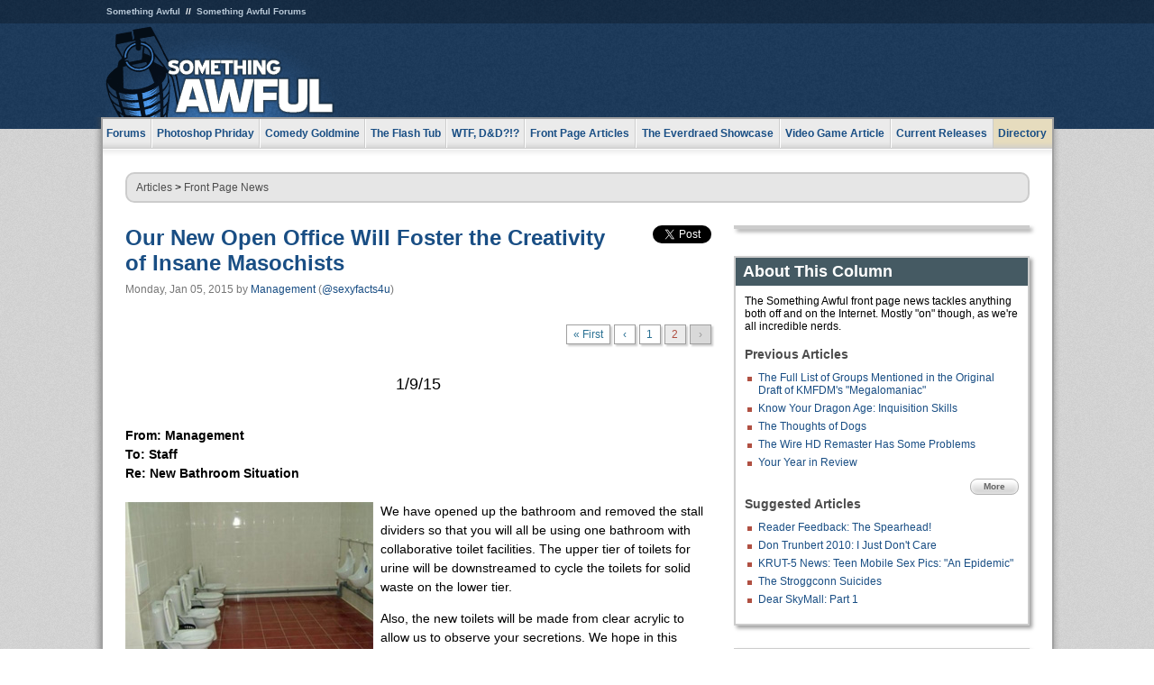

--- FILE ---
content_type: text/html
request_url: https://js.somethingawful.com/news/open-office-misery/2/
body_size: 6203
content:
<!DOCTYPE html>
<html><head><meta charset="utf-8"><meta content="width=device-width, initial-scale=1.0, maximum-scale=1.0, user-scalable=no" name="viewport"><meta content="noodp" name="robots"><link href="/rss/frontpage.xml" rel="alternate" title="Latest Articles" type="application/rss+xml"><link href="/rss/news.xml" rel="alternate" title="Front Page News" type="application/rss+xml"><meta content="summary" name="twitter:card"><meta content="http://www.somethingawful.com/a/13725/" name="twitter:url"><meta content="Our New Open Office Will Foster the Creativity of Insane Masochists" name="twitter:title"><meta content="Shutter Island? More like open workgroup! We have devised a new floor plan for the office based on 19th century insane asylums." name="twitter:description"><meta content="https://fpi.somethingawful.com/sasbi/promo/626c0773/27ebe266/ff6d59f0/6739f311/13725newsimg.jpg" name="twitter:image"><meta content="@somethingawful" name="twitter:site"><meta content="@sexyfacts4u" name="twitter:creator"><meta content="article" property="og:type"><meta content="Our New Open Office Will Foster the Creativity of Insane Masochists" property="og:title"><meta content="http://www.somethingawful.com/news/open-office-misery/1/" property="og:url"><meta content="https://fpi.somethingawful.com/sasbi/promo/626c0773/27ebe266/ff6d59f0/6739f311/13725newsimg.jpg" property="og:image"><meta content="somethingawful.com" property="og:site_name"><meta content="Shutter Island? More like open workgroup! We have devised a new floor plan for the office based on 19th century insane asylums." property="og:description"><meta content="2015-01-05T05:20:06+00:00" property="og:updated_time"><title>Our New Open Office Will Foster the Creativity of Insane Masochists</title><link href="//static.somethingawful.com/css/main.css?235" rel="stylesheet" type="text/css"><!--[if lt IE 8]><link rel="stylesheet" type="text/css" href="//static.somethingawful.com/css/ie.css"><![endif]--><script src="https://ajax.googleapis.com/ajax/libs/jquery/2.2.2/jquery.min.js" type="text/javascript"></script><script src="https://cdnjs.cloudflare.com/ajax/libs/jquery-migrate/1.4.0/jquery-migrate.min.js" type="text/javascript"></script><script src="//static.somethingawful.com/js/site.min.js?432" type="text/javascript"></script><script id="twitter-wjs" src="//platform.twitter.com/widgets.js" type="text/javascript"></script><script id="facebook-jssdk" src="//connect.facebook.net/en_US/all.js#xfbml=1" type="text/javascript"></script><script src="//static.somethingawful.com/js/jwplayer/jwplayer.js" type="text/javascript"></script><script src="//static.somethingawful.com/js/article.min.js?432" type="text/javascript"></script></head><body class="sa article c_63 a_13725"><script type="text/javascript">var _gaq = _gaq || [];_gaq.push(['_setAccount', 'UA-33089744-1']);_gaq.push(['_trackPageview']);(function() {var ga = document.createElement('script'); ga.type = 'text/javascript'; ga.async = true;ga.src = ('https:' == document.location.protocol ? 'https://ssl' : 'http://www') + '.google-analytics.com/ga.js';var s = document.getElementsByTagName('script')[0]; s.parentNode.insertBefore(ga, s);})();</script><div class="chuck"><div class="neck"><ul class="scalp"><li><a href="/">Something Awful</a></li><li><a href="http://forums.somethingawful.com/">Something Awful Forums</a></li></ul><div class="head"><a class="logo" href="/" style="float:left;"><span>Something Awful</span></a> <div align="center" class="ad" data-unit="top" id="somethingawful_leaderboard_ATF" style="float:left;width:728;"></div></div></div></div><div class="sirloin"><div class="ribs"><div class="site-nav"><ul><li class="forums"><a href="http://forums.somethingawful.com/">Forums</a></li><li class="photoshop-phriday"><a href="/photoshop-phriday/"><span class="full">Photoshop Phriday</span><span class="short">Photoshop</span></a></li><li class="comedy-goldmine"><a href="/comedy-goldmine/"><span class="full">Comedy Goldmine</span><span class="short">Goldmine</span></a></li><li class="the-flash-tub"><a href="/flash-tub/"><span class="full">The Flash Tub</span><span class="short">Flash Tub</span></a></li><li class="wtf-dd"><a href="/dungeons-and-dragons/"><span class="full">WTF, D&amp;D?!?</span><span class="short">WTFDD</span></a></li><li class="front-page-articles"><a href="/news/"><span class="full">Front Page Articles</span><span class="short">Front Page</span></a></li><li class="the-everdraed-showcase"><a href="/everdraed-showcase/"><span class="full">The Everdraed Showcase</span><span class="short">Everdraed</span></a></li><li class="video-game-article"><a href="/video-game-article/"><span class="full">Video Game Article</span><span class="short">Video Game</span></a></li><li class="current-releases"><a href="/current-movie-reviews/">Current Releases</a></li><li class="directory"><div class="directory-button"><a href="/directory/">Directory</a><div class="directory"><div class="item"><h4>Media</h4><ul><li><a href="/d/photoshop-phriday/">Photoshop Phriday</a></li><li><a href="/d/flash-tub/">The Flash Tub</a></li><li><a href="/d/comedy-goldmine/">Comedy Goldmine</a></li><li><a href="/d/cliff-yablonski/">Cliff Yablonski</a></li><li><a href="/booklist/index.htm">My Tank is Fight</a></li><li><a href="/d/directory.php#media">More</a></li></ul></div><div class="item"><h4>Articles</h4><ul><li><a href="/d/awful-movie-database/">Awful Movie Database</a></li><li><a href="/d/second-life-safari/">Secondlife Safari</a></li><li><a href="/d/weekend-web/">Weekend Web</a></li><li><a href="/d/pregame-wrapup/">Pregame Wrapup</a></li><li><a href="/d/icq-pranks/">Pranks (ICQ)</a></li><li><a href="/d/email-pranks/">Pranks (E-mail)</a></li><li><a href="/d/video-game-article/">Video Game Article</a></li><li><a href="/d/directory.php#articles">More</a></li></ul></div><div class="item"><h4>Reviews</h4><ul><li><a href="/d/your-band-sucks/">Your Band Sucks</a></li><li><a href="/d/movie-reviews/">Movie Reviews</a></li><li><a href="/d/hentai-game-reviews/">Awful Anime</a></li><li><a href="/d/rom-pit/">ROM Pit</a></li><li><a href="/d/fashion-swat/">Fashion SWAT</a></li><li><a href="/d/guides/">Guides</a></li><li><a href="/d/game-reviews/">Game Reviews</a></li><li><a href="/d/directory.php#reviews">More</a></li></ul></div><div class="item"><h4>Hosted</h4><ul><li><a href="/hosted/86">#86/68</a></li><li><a href="/hosted/adventures">Daring Armstrong</a></li><li><a href="/hosted/automaticturban">Semi-Automatic Turban</a></li><li><a href="/hosted/cliff">Cliff Yablonski</a></li><li><a href="/hosted/crabs">Leonard Crabs</a></li><li><a href="/hosted/cranky">Cranky Steve</a></li><li><a href="/hosted/drdraw">Dr Draw</a></li><li><a href="/hosted/edbaker">Ed Baker</a></li><li><a href="/hosted/firemancomics">Fireman Comics</a></li><li><a href="/hosted/jeffk">JEFF K</a></li></ul></div><div class="item"><h4>Forums</h4><ul><li><a href="http://forums.somethingawful.com/forumdisplay.php?forumid=1">General Discussion</a></li><li><a href="http://forums.somethingawful.com/forumdisplay.php?forumid=44">Video Games</a></li><li><a href="http://forums.somethingawful.com/forumdisplay.php?forumid=22">Hardware &amp; Software</a></li><li><a href="http://forums.somethingawful.com/forumdisplay.php?forumid=122">Sports</a></li><li><a href="http://forums.somethingawful.com/forumdisplay.php?forumid=133">Movie Reviews</a></li><li><a href="http://forums.somethingawful.com/forumdisplay.php?forumid=150">Music</a></li><li><a href="http://forums.somethingawful.com/forumdisplay.php?forumid=130">TV</a></li><li><a href="http://forums.somethingawful.com/">More</a></li></ul></div></div></div></li></ul></div><div class="brisket"><div class="cavity full top"><div class="organ breadcrumbs"> <a href="/directory/#articles">Articles</a>  &gt; <a href="/news/">Front Page News</a></div></div><div class="cavity left"><div class="organ article_meta"><div class="article_head"><h1><a href="/news/open-office-misery/1/">Our New Open Office Will Foster the Creativity of Insane Masochists</a></h1> <span class="date">Monday, Jan 05, 2015</span>  by <span class="authors"><span class="author"><a href="/author/12/">Management</a> (<a href="https://twitter.com/sexyfacts4u" target="_blank">@sexyfacts4u</a>)</span></span> </div><div class="social"><div class="twitter_tweet"><a class="twitter-share-button" data-counturl="http://www.somethingawful.com/news/open-office-misery/1/" data-hashtags="somethingawful" data-related="sexyfacts4u" data-text="Our New Open Office Will Foster the Creativity of Insane Masochists" data-url="http://www.somethingawful.com/news/open-office-misery/1/" data-via="somethingawful" href="https://twitter.com/share"></a></div><div class="facebook_like"><div class="fb-like" data-font="arial" data-href="http://www.somethingawful.com/news/open-office-misery/1/" data-layout="button_count" data-send="false" data-show-faces="false" data-width="100"></div></div></div></div><div class="organ pager"><ul class="pager"><li class="first"><a href="/news/open-office-misery/1/">&laquo; First</a></li><li><a href="/news/open-office-misery/1/">&lsaquo;</a></li><li class=""><a href="/news/open-office-misery/1/">1</a></li><li class="cur"><a href="/news/open-office-misery/2/">2</a></li><li class="disabled"><span>&rsaquo;</span></li></ul></div><div class="organ article"><p></p><div class="compat2"><span class="font_big">1/9/15</span><br/></div><p><b><br/> From: Management<br/> To: Staff<br/> Re: New Bathroom Situation<br/> </b><br/> <img alt="" class="left imgcap" src="http://i.somethingawful.com/u/elpintogrande/15_jan/bathroom.jpg" width="275"/>We have opened up the bathroom and removed the stall dividers so that you will all be using one bathroom with collaborative toilet facilities. The upper tier of toilets for urine will be downstreamed to cycle the toilets for solid waste on the lower tier.<br/></p><p>Also, the new toilets will be made from clear acrylic to allow us to observe your secretions. We hope in this progressive environment we will not need to stress that equal access to facilities is very important and the only way for the managers and VPs to ensure that equality is by turning the bathroom into a translucent carousel spectacle of visible bathroom activity.<br/></p><p>On a related note, please discontinue all use of the Internet for emails to family and friends.<br/></p><div class="compat2"><span class="font_big">1/12/15<br/> </span></div><p><br/> <b>From: Management<br/> To: Staff<br/> Re: VPs are real people<br/> </b><br/> In response to queries from the staff, we must clarify that the vice presidents are not email bots that reply all to the company and make unreasonable demands about expediting projects that might not be real.<br/></p><p>The VPs and managers are hardworking, actual people. They are on the road a lot and are definitely taking the initiative. But part of them taking the initiative is relying on you to take your initiative. So please, stop questioning the emails you have been receiving and reorient for performance with your task groups.<br/></p><p>End Email.<br/></p><div class="compat2"><span class="font_big">1/14/15<br/> </span></div><p><br/> <b>From: Management<br/> To: Staff<br/> Re: New Seating Arrangement</b><br/></p><p>&lt;EMAIL&gt;<br/></p><p><img alt="" class="right imgcap" src="http://i.somethingawful.com/u/elpintogrande/15_jan/desks.jpg" width="275"/>Greater efficiency can be achieved by increasing staff density and exposure. Please relocate all desks and appliances towards the central "creativity focus" of the floor plan. Desks should be touching and, where possible, piled on top of other desks. If assembled carefully, the resulting teamwork nodule should be roughly spherical and with no walls or other inhibitions to groupsourcing our solutions.<br/></p><p>Also we have been monitoring your mouse clicks and some of you are using a triple click to open documents. This is unnecessary and results in up to 6,000 extraneous clicks per day.<br/></p><p>&lt;/EMAIL&gt;</p><div class="pb"></div><p class="signoff">–&nbsp;<span class="author"><a href="/author/12/">Management</a> (<a href="https://twitter.com/sexyfacts4u" target="_blank">@sexyfacts4u</a>)</span></p></div><div class="organ pager"><ul class="pager"><li class="first"><a href="/news/open-office-misery/1/">&laquo; First</a></li><li><a href="/news/open-office-misery/1/">&lsaquo;</a></li><li class=""><a href="/news/open-office-misery/1/">1</a></li><li class="cur"><a href="/news/open-office-misery/2/">2</a></li><li class="disabled"><span>&rsaquo;</span></li></ul></div><div class="organ article_nav"> <a class="previous" href="/news/kmfdm-megalomaniacal-sonic/" title="The Full List of Groups Mentioned in the Original Draft of KMFDM's &quot;Megalomaniac&quot;">Previous</a>  <a class="more" href="/news/">More Front Page News</a>  <a class="next" href="/news/amiibo-rare-tips/" title="Tricks for Buying Super Rare Amiibos">Next</a> </div><div class="organ recent_articles"><h4>This Week on Something Awful...</h4><ul class="news"><li><div class="a_info"> <a class="image normal" href="/news/pardon-our-dust/"> <img alt="Pardon Our Dust" class="normal" src="https://fpi.somethingawful.com/sasbi/promo/52aee03d/2e0f909e/4311bea5/510543c5/15401.png"> </a> <div class="info"><h3><a href="/news/pardon-our-dust/">Pardon Our Dust</a> </h3><div class="byline"><span class="date">07-04-2020</span>  by <span class="authors"><span class="author"><a href="/author/21/">Dennis Farrell</a></span></span> </div><p>Something Awful is in the process of changing hands to a new owner. In the meantime we&#39;re pausing all updates and halting production on our propaganda comic partnership with Northrop Grumman.</p></div><div class="pb"></div></div></li><li><div class="a_info"> <a class="image normal" href="/news/bolgy-wolgy/"> <img alt="DEAR FURRIES: WE WERE WRONG" class="normal" src="https://fpi.somethingawful.com/sasbi/promo/a3014fc3/56e77277/f42c498a/d7f1c158/15400.png"> </a> <div class="info"><h3><a href="/news/bolgy-wolgy/">DEAR FURRIES: WE WERE WRONG</a> </h3><div class="byline"><span class="date">06-30-2020</span>  by <span class="authors"><span class="author"><a href="/author/161/">Phiz Kalifa</a></span></span> </div><p>Dear god this was an embarrassment to not only this site, but to all mankind</p></div><div class="pb"></div></div></li></ul><ul class="featured"><li><div class="a_info"> <a class="image small" href="/photoshop-phriday/lets-improve-landmarks/1/"> <img alt="Let&#39;s improve landmarks" class="small" src="https://fpi.somethingawful.com/sasbi/promo/f3102064/ef90bf7d/811c330f/976366f7/15404t.jpg"> </a> <div class="info"><h3><a href="/photoshop-phriday/lets-improve-landmarks/1/">Let's improve landmarks</a> </h3><div class="c_name"> <a href="/photoshop-phriday/">Photoshop Phriday</a> </div><p>Landmarks and statues around the world: old, boring and could use an update.</p></div><div class="pb"></div></div></li><li><div class="a_info"> <a class="image small" href="/photoshop-phriday/horror-wholesome/"> <img alt="Make Horror Wholesome" class="small" src="https://fpi.somethingawful.com/sasbi/promo/f0a272c4/78a389d6/cb1f5625/a77002aa/15403t.jpg"> </a> <div class="info"><h3><a href="/photoshop-phriday/horror-wholesome/">Make Horror Wholesome</a> </h3><div class="c_name"> <a href="/photoshop-phriday/">Photoshop Phriday</a> </div><p>Join the SA Forum photoshop goons in their quest to make horror wholesome!</p></div><div class="pb"></div></div></li><li><div class="a_info"> <a class="image small" href="/video-game-article/star-wars-squadrons/"> <img alt="Every Conceivable Way EA Could Screw Up Star Wars: Squadrons" class="small" src="https://fpi.somethingawful.com/sasbi/promo/16449cdd/169d248c/891506ac/8628480d/15394t.png"> </a> <div class="info"><h3><a href="/video-game-article/star-wars-squadrons/">Every Conceivable Way EA Could Screw Up Star Wars: Squadrons</a> </h3><div class="c_name"> <a href="/video-game-article/">Video Game Article</a> </div><p>Yes, there are finally enough games for a new round of One Sentence Reviews</p></div><div class="pb"></div></div></li></ul></div><div class="pb"></div></div><div class="cavity right"><div class="organ adrect"><div align="center" id="somethingawful_right_rail"></div></div><div class="organ "><h3>About This Column</h3><div class="lining"><p>The Something Awful front page news tackles anything both off and on the Internet.  Mostly "on" though, as we're all incredible nerds.</p><h4>Previous Articles</h4><ul class="previous_articles"><li><a href="/news/kmfdm-megalomaniacal-sonic/">The Full List of Groups Mentioned in the Original Draft of KMFDM's &quot;Megalomaniac&quot;</a></li><li><a href="/news/dragon-inquisition-skills/">Know Your Dragon Age: Inquisition Skills</a></li><li><a href="/news/dog-thoughts/1/">The Thoughts of Dogs</a></li><li><a href="/news/wire-hd-remaster/">The Wire HD Remaster Has Some Problems</a></li><li><a href="/news/year-end-facebook/">Your Year in Review</a></li></ul><div class="more"><a href="/news/">More</a></div><h4>Suggested Articles</h4><ul class="suggested_articles"><li><a href="/awful-links/spearhead-misandry-feedback/1/">Reader Feedback: The Spearhead!</a></li><li><a href="/news/midterm-elections-2010/1/">Don Trunbert 2010: I Just Don't Care</a></li><li><a href="/news/krut5-teen-sexting/">KRUT-5 News: Teen Mobile Sex Pics: &quot;An Epidemic&quot;</a></li><li><a href="/news/foxconn-suicides-strogg/1/">The Stroggconn Suicides</a></li><li><a href="/news/dear-skymall1/1/">Dear SkyMall: Part 1</a></li></ul></div></div><div class="organ whatshot"><h3>What&#39;s Hot</h3><div class="lining"><ul class="whatshot"><li><a href="/news/egypt-internet-uprising/">Shut Off America's Internet, Please</a></li><li><a href="/rom-pit/hello-kitty/">Hello Kitty</a></li><li><a href="/news/japan-lands-mysteries/">Japan is the Lands of Mysteries Far Away</a></li><li><a href="/photoshop-phriday/nicolas-cage-head/1/">Cage Match: Port of Call Photoshop Phriday</a></li><li><a href="/daily-dirt/secrets-pyramids-revealed/">Secrets Of The Pyramids Revealed</a></li></ul></div></div><div class="organ popular_threads"><h3>Popular Threads</h3><div class="lining"><ul class="random"><li><img alt="" height="15" src="https://fi.somethingawful.com/forums/posticons/fyad-smallthread.gif" width="60"> <a href="http://forums.somethingawful.com/showthread.php?threadid=4104017" title="Meet me at the Shrek Rave in Worcester">Meet me at the Shrek Rave in Worcester</a></li><li><img alt="" height="15" src="https://fi.somethingawful.com/forums/posticons/byob-xfile.gif" width="60"> <a href="http://forums.somethingawful.com/showthread.php?threadid=4103983" title="Should I get into gambling?">Should I get into gambling?</a></li><li><img alt="" height="15" src="https://fi.somethingawful.com/forums/posticons/byob-xfile.gif" width="60"> <a href="http://forums.somethingawful.com/showthread.php?threadid=4103980" title="Do you remember your posts or do you find them later and lol again">Do you remember your posts or do you find them later and lol again</a></li></ul></div></div><div class="organ random_articles"><h3>Random Articles</h3><div class="lining"><ul class="random"><li><a href="/news/collected-fine-erotica/">Collected Fine Erotica (1801)</a></li><li><a href="/awfulvision/objectivism-fantome-spider/1/">I put my fucking head through my wall!</a></li><li><a href="/news/contingency-plan-defense/">Contingency Plans</a></li><li><a href="/awful-movie-database/movie-food-industry/">Dangerfood</a></li><li><a href="/mooflogs/daily-powerchomp-story/">BEST FRIENDS FOREVER</a></li></ul><div class="more"><a href="/random/" rel="nofollow">Random!</a></div></div></div><div class="organ side_search"><h3>Search</h3><div class="lining"><form action="/search/" class="site" method="get"><div class="iwrapper"><input name="q" placeholder="Search SA" type="text"/></div><button class="ui small">GO</button> <input name="t" type="hidden" value="0"/> <input name="c" type="hidden" value="0"/> <input name="a" type="hidden" value="0"/> <input name="y" type="hidden" value="0"/> <input name="p" type="hidden" value="1"/></form><form action="/search/amazon/" class="amazon" method="post" target="_blank"><div class="iwrapper"><input name="q" placeholder="Search Amazon" type="text"/></div><button class="ui small">GO</button></form><div class="links"><a class="email" href="mailto:jeffreyofyospos+search@gmail.com">Email Jeffrey "of" YOSPOS</a> <a class="advertise" href="/feature-articles/something-awful-advertising/">Advertise on SA</a></div></div></div><div class="pb"></div></div><div class="cavity full bottom"><div class="organ ad leaderboard"><div align="center" id="somethingawful_leaderboard_BTF"></div></div></div></div></div></div><div class="rump"><div class="leg"><div class="hoof"><p><strong>Copyright ©2026</strong> Jeffrey "of" YOSPOS &amp; Something Awful</p><ul><li><a href="mailto:jeffreyofyospos+frontpage@gmail.com">Email Jeffrey "of" YOSPOS</a></li><li><a href="mailto:jeffreyofyospos+fpads@gmail.com">Advertise on this site</a></li><li><a href="/feature-articles/website-privacy-policy/">Privacy Statement</a></li><li><a href="/alod/new/">Submit Awful Link</a></li></ul></div></div></div></body></html>